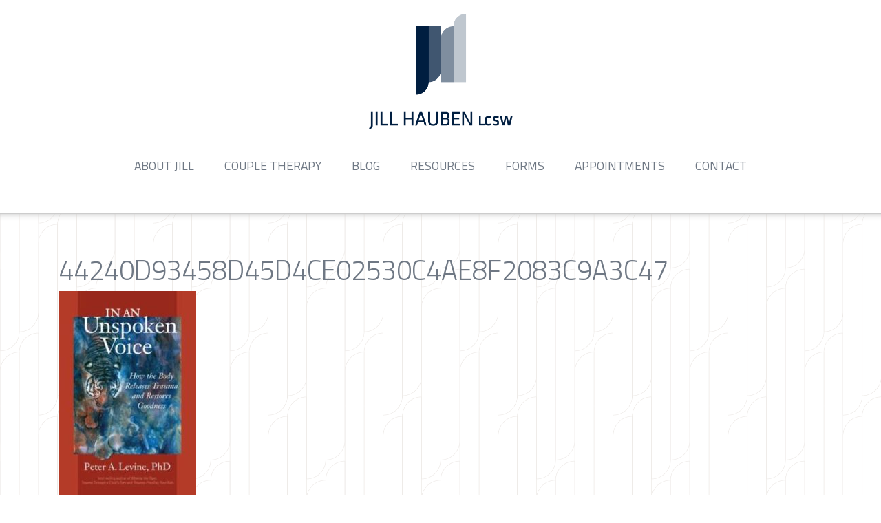

--- FILE ---
content_type: text/html; charset=UTF-8
request_url: https://jillhaubenlcsw.com/resources/44240d93458d45d4ce02530c4ae8f2083c9a3c47/
body_size: 7094
content:

<!doctype html>
<html lang="en-US">
  <head>
  <meta charset="utf-8">
  <meta http-equiv="x-ua-compatible" content="ie=edge">
  <meta name="viewport" content="width=device-width, initial-scale=1">
  <link rel="shortcut icon" href="https://jillhaubenlcsw.com/wp-content/themes/lcsw/assets/images/favicon.ico" />
  <link href="https://fonts.googleapis.com/css?family=Open+Sans:400,700|Titillium+Web:300,400,700" rel="stylesheet">
  <meta name='robots' content='index, follow, max-image-preview:large, max-snippet:-1, max-video-preview:-1' />

	<!-- This site is optimized with the Yoast SEO plugin v26.8 - https://yoast.com/product/yoast-seo-wordpress/ -->
	<title>44240d93458d45d4ce02530c4ae8f2083c9a3c47 - Jill Hauben LCSW</title>
	<link rel="canonical" href="https://jillhaubenlcsw.com/resources/44240d93458d45d4ce02530c4ae8f2083c9a3c47/" />
	<meta property="og:locale" content="en_US" />
	<meta property="og:type" content="article" />
	<meta property="og:title" content="44240d93458d45d4ce02530c4ae8f2083c9a3c47 - Jill Hauben LCSW" />
	<meta property="og:url" content="https://jillhaubenlcsw.com/resources/44240d93458d45d4ce02530c4ae8f2083c9a3c47/" />
	<meta property="og:site_name" content="Jill Hauben LCSW" />
	<meta property="og:image" content="https://jillhaubenlcsw.com/resources/44240d93458d45d4ce02530c4ae8f2083c9a3c47" />
	<meta property="og:image:width" content="233" />
	<meta property="og:image:height" content="350" />
	<meta property="og:image:type" content="image/jpeg" />
	<meta name="twitter:card" content="summary_large_image" />
	<script type="application/ld+json" class="yoast-schema-graph">{"@context":"https://schema.org","@graph":[{"@type":"WebPage","@id":"https://jillhaubenlcsw.com/resources/44240d93458d45d4ce02530c4ae8f2083c9a3c47/","url":"https://jillhaubenlcsw.com/resources/44240d93458d45d4ce02530c4ae8f2083c9a3c47/","name":"44240d93458d45d4ce02530c4ae8f2083c9a3c47 - Jill Hauben LCSW","isPartOf":{"@id":"https://jillhaubenlcsw.com/#website"},"primaryImageOfPage":{"@id":"https://jillhaubenlcsw.com/resources/44240d93458d45d4ce02530c4ae8f2083c9a3c47/#primaryimage"},"image":{"@id":"https://jillhaubenlcsw.com/resources/44240d93458d45d4ce02530c4ae8f2083c9a3c47/#primaryimage"},"thumbnailUrl":"https://jillhaubenlcsw.com/wp-content/uploads/2021/02/44240d93458d45d4ce02530c4ae8f2083c9a3c47.jpg","datePublished":"2021-02-02T01:12:03+00:00","breadcrumb":{"@id":"https://jillhaubenlcsw.com/resources/44240d93458d45d4ce02530c4ae8f2083c9a3c47/#breadcrumb"},"inLanguage":"en-US","potentialAction":[{"@type":"ReadAction","target":["https://jillhaubenlcsw.com/resources/44240d93458d45d4ce02530c4ae8f2083c9a3c47/"]}]},{"@type":"ImageObject","inLanguage":"en-US","@id":"https://jillhaubenlcsw.com/resources/44240d93458d45d4ce02530c4ae8f2083c9a3c47/#primaryimage","url":"https://jillhaubenlcsw.com/wp-content/uploads/2021/02/44240d93458d45d4ce02530c4ae8f2083c9a3c47.jpg","contentUrl":"https://jillhaubenlcsw.com/wp-content/uploads/2021/02/44240d93458d45d4ce02530c4ae8f2083c9a3c47.jpg","width":233,"height":350},{"@type":"BreadcrumbList","@id":"https://jillhaubenlcsw.com/resources/44240d93458d45d4ce02530c4ae8f2083c9a3c47/#breadcrumb","itemListElement":[{"@type":"ListItem","position":1,"name":"Home","item":"https://jillhaubenlcsw.com/"},{"@type":"ListItem","position":2,"name":"Resources","item":"https://jillhaubenlcsw.com/resources/"},{"@type":"ListItem","position":3,"name":"44240d93458d45d4ce02530c4ae8f2083c9a3c47"}]},{"@type":"WebSite","@id":"https://jillhaubenlcsw.com/#website","url":"https://jillhaubenlcsw.com/","name":"Jill Hauben LCSW","description":"Just another WordPress site","potentialAction":[{"@type":"SearchAction","target":{"@type":"EntryPoint","urlTemplate":"https://jillhaubenlcsw.com/?s={search_term_string}"},"query-input":{"@type":"PropertyValueSpecification","valueRequired":true,"valueName":"search_term_string"}}],"inLanguage":"en-US"}]}</script>
	<!-- / Yoast SEO plugin. -->


<link rel="alternate" title="oEmbed (JSON)" type="application/json+oembed" href="https://jillhaubenlcsw.com/wp-json/oembed/1.0/embed?url=https%3A%2F%2Fjillhaubenlcsw.com%2Fresources%2F44240d93458d45d4ce02530c4ae8f2083c9a3c47%2F" />
<link rel="alternate" title="oEmbed (XML)" type="text/xml+oembed" href="https://jillhaubenlcsw.com/wp-json/oembed/1.0/embed?url=https%3A%2F%2Fjillhaubenlcsw.com%2Fresources%2F44240d93458d45d4ce02530c4ae8f2083c9a3c47%2F&#038;format=xml" />
<style id='wp-img-auto-sizes-contain-inline-css' type='text/css'>
img:is([sizes=auto i],[sizes^="auto," i]){contain-intrinsic-size:3000px 1500px}
/*# sourceURL=wp-img-auto-sizes-contain-inline-css */
</style>
<style id='wp-emoji-styles-inline-css' type='text/css'>

	img.wp-smiley, img.emoji {
		display: inline !important;
		border: none !important;
		box-shadow: none !important;
		height: 1em !important;
		width: 1em !important;
		margin: 0 0.07em !important;
		vertical-align: -0.1em !important;
		background: none !important;
		padding: 0 !important;
	}
/*# sourceURL=wp-emoji-styles-inline-css */
</style>
<link rel='stylesheet' id='wp-block-library-css' href='https://jillhaubenlcsw.com/wp-includes/css/dist/block-library/style.min.css?ver=6.9' type='text/css' media='all' />
<style id='global-styles-inline-css' type='text/css'>
:root{--wp--preset--aspect-ratio--square: 1;--wp--preset--aspect-ratio--4-3: 4/3;--wp--preset--aspect-ratio--3-4: 3/4;--wp--preset--aspect-ratio--3-2: 3/2;--wp--preset--aspect-ratio--2-3: 2/3;--wp--preset--aspect-ratio--16-9: 16/9;--wp--preset--aspect-ratio--9-16: 9/16;--wp--preset--color--black: #000000;--wp--preset--color--cyan-bluish-gray: #abb8c3;--wp--preset--color--white: #ffffff;--wp--preset--color--pale-pink: #f78da7;--wp--preset--color--vivid-red: #cf2e2e;--wp--preset--color--luminous-vivid-orange: #ff6900;--wp--preset--color--luminous-vivid-amber: #fcb900;--wp--preset--color--light-green-cyan: #7bdcb5;--wp--preset--color--vivid-green-cyan: #00d084;--wp--preset--color--pale-cyan-blue: #8ed1fc;--wp--preset--color--vivid-cyan-blue: #0693e3;--wp--preset--color--vivid-purple: #9b51e0;--wp--preset--gradient--vivid-cyan-blue-to-vivid-purple: linear-gradient(135deg,rgb(6,147,227) 0%,rgb(155,81,224) 100%);--wp--preset--gradient--light-green-cyan-to-vivid-green-cyan: linear-gradient(135deg,rgb(122,220,180) 0%,rgb(0,208,130) 100%);--wp--preset--gradient--luminous-vivid-amber-to-luminous-vivid-orange: linear-gradient(135deg,rgb(252,185,0) 0%,rgb(255,105,0) 100%);--wp--preset--gradient--luminous-vivid-orange-to-vivid-red: linear-gradient(135deg,rgb(255,105,0) 0%,rgb(207,46,46) 100%);--wp--preset--gradient--very-light-gray-to-cyan-bluish-gray: linear-gradient(135deg,rgb(238,238,238) 0%,rgb(169,184,195) 100%);--wp--preset--gradient--cool-to-warm-spectrum: linear-gradient(135deg,rgb(74,234,220) 0%,rgb(151,120,209) 20%,rgb(207,42,186) 40%,rgb(238,44,130) 60%,rgb(251,105,98) 80%,rgb(254,248,76) 100%);--wp--preset--gradient--blush-light-purple: linear-gradient(135deg,rgb(255,206,236) 0%,rgb(152,150,240) 100%);--wp--preset--gradient--blush-bordeaux: linear-gradient(135deg,rgb(254,205,165) 0%,rgb(254,45,45) 50%,rgb(107,0,62) 100%);--wp--preset--gradient--luminous-dusk: linear-gradient(135deg,rgb(255,203,112) 0%,rgb(199,81,192) 50%,rgb(65,88,208) 100%);--wp--preset--gradient--pale-ocean: linear-gradient(135deg,rgb(255,245,203) 0%,rgb(182,227,212) 50%,rgb(51,167,181) 100%);--wp--preset--gradient--electric-grass: linear-gradient(135deg,rgb(202,248,128) 0%,rgb(113,206,126) 100%);--wp--preset--gradient--midnight: linear-gradient(135deg,rgb(2,3,129) 0%,rgb(40,116,252) 100%);--wp--preset--font-size--small: 13px;--wp--preset--font-size--medium: 20px;--wp--preset--font-size--large: 36px;--wp--preset--font-size--x-large: 42px;--wp--preset--spacing--20: 0.44rem;--wp--preset--spacing--30: 0.67rem;--wp--preset--spacing--40: 1rem;--wp--preset--spacing--50: 1.5rem;--wp--preset--spacing--60: 2.25rem;--wp--preset--spacing--70: 3.38rem;--wp--preset--spacing--80: 5.06rem;--wp--preset--shadow--natural: 6px 6px 9px rgba(0, 0, 0, 0.2);--wp--preset--shadow--deep: 12px 12px 50px rgba(0, 0, 0, 0.4);--wp--preset--shadow--sharp: 6px 6px 0px rgba(0, 0, 0, 0.2);--wp--preset--shadow--outlined: 6px 6px 0px -3px rgb(255, 255, 255), 6px 6px rgb(0, 0, 0);--wp--preset--shadow--crisp: 6px 6px 0px rgb(0, 0, 0);}:where(.is-layout-flex){gap: 0.5em;}:where(.is-layout-grid){gap: 0.5em;}body .is-layout-flex{display: flex;}.is-layout-flex{flex-wrap: wrap;align-items: center;}.is-layout-flex > :is(*, div){margin: 0;}body .is-layout-grid{display: grid;}.is-layout-grid > :is(*, div){margin: 0;}:where(.wp-block-columns.is-layout-flex){gap: 2em;}:where(.wp-block-columns.is-layout-grid){gap: 2em;}:where(.wp-block-post-template.is-layout-flex){gap: 1.25em;}:where(.wp-block-post-template.is-layout-grid){gap: 1.25em;}.has-black-color{color: var(--wp--preset--color--black) !important;}.has-cyan-bluish-gray-color{color: var(--wp--preset--color--cyan-bluish-gray) !important;}.has-white-color{color: var(--wp--preset--color--white) !important;}.has-pale-pink-color{color: var(--wp--preset--color--pale-pink) !important;}.has-vivid-red-color{color: var(--wp--preset--color--vivid-red) !important;}.has-luminous-vivid-orange-color{color: var(--wp--preset--color--luminous-vivid-orange) !important;}.has-luminous-vivid-amber-color{color: var(--wp--preset--color--luminous-vivid-amber) !important;}.has-light-green-cyan-color{color: var(--wp--preset--color--light-green-cyan) !important;}.has-vivid-green-cyan-color{color: var(--wp--preset--color--vivid-green-cyan) !important;}.has-pale-cyan-blue-color{color: var(--wp--preset--color--pale-cyan-blue) !important;}.has-vivid-cyan-blue-color{color: var(--wp--preset--color--vivid-cyan-blue) !important;}.has-vivid-purple-color{color: var(--wp--preset--color--vivid-purple) !important;}.has-black-background-color{background-color: var(--wp--preset--color--black) !important;}.has-cyan-bluish-gray-background-color{background-color: var(--wp--preset--color--cyan-bluish-gray) !important;}.has-white-background-color{background-color: var(--wp--preset--color--white) !important;}.has-pale-pink-background-color{background-color: var(--wp--preset--color--pale-pink) !important;}.has-vivid-red-background-color{background-color: var(--wp--preset--color--vivid-red) !important;}.has-luminous-vivid-orange-background-color{background-color: var(--wp--preset--color--luminous-vivid-orange) !important;}.has-luminous-vivid-amber-background-color{background-color: var(--wp--preset--color--luminous-vivid-amber) !important;}.has-light-green-cyan-background-color{background-color: var(--wp--preset--color--light-green-cyan) !important;}.has-vivid-green-cyan-background-color{background-color: var(--wp--preset--color--vivid-green-cyan) !important;}.has-pale-cyan-blue-background-color{background-color: var(--wp--preset--color--pale-cyan-blue) !important;}.has-vivid-cyan-blue-background-color{background-color: var(--wp--preset--color--vivid-cyan-blue) !important;}.has-vivid-purple-background-color{background-color: var(--wp--preset--color--vivid-purple) !important;}.has-black-border-color{border-color: var(--wp--preset--color--black) !important;}.has-cyan-bluish-gray-border-color{border-color: var(--wp--preset--color--cyan-bluish-gray) !important;}.has-white-border-color{border-color: var(--wp--preset--color--white) !important;}.has-pale-pink-border-color{border-color: var(--wp--preset--color--pale-pink) !important;}.has-vivid-red-border-color{border-color: var(--wp--preset--color--vivid-red) !important;}.has-luminous-vivid-orange-border-color{border-color: var(--wp--preset--color--luminous-vivid-orange) !important;}.has-luminous-vivid-amber-border-color{border-color: var(--wp--preset--color--luminous-vivid-amber) !important;}.has-light-green-cyan-border-color{border-color: var(--wp--preset--color--light-green-cyan) !important;}.has-vivid-green-cyan-border-color{border-color: var(--wp--preset--color--vivid-green-cyan) !important;}.has-pale-cyan-blue-border-color{border-color: var(--wp--preset--color--pale-cyan-blue) !important;}.has-vivid-cyan-blue-border-color{border-color: var(--wp--preset--color--vivid-cyan-blue) !important;}.has-vivid-purple-border-color{border-color: var(--wp--preset--color--vivid-purple) !important;}.has-vivid-cyan-blue-to-vivid-purple-gradient-background{background: var(--wp--preset--gradient--vivid-cyan-blue-to-vivid-purple) !important;}.has-light-green-cyan-to-vivid-green-cyan-gradient-background{background: var(--wp--preset--gradient--light-green-cyan-to-vivid-green-cyan) !important;}.has-luminous-vivid-amber-to-luminous-vivid-orange-gradient-background{background: var(--wp--preset--gradient--luminous-vivid-amber-to-luminous-vivid-orange) !important;}.has-luminous-vivid-orange-to-vivid-red-gradient-background{background: var(--wp--preset--gradient--luminous-vivid-orange-to-vivid-red) !important;}.has-very-light-gray-to-cyan-bluish-gray-gradient-background{background: var(--wp--preset--gradient--very-light-gray-to-cyan-bluish-gray) !important;}.has-cool-to-warm-spectrum-gradient-background{background: var(--wp--preset--gradient--cool-to-warm-spectrum) !important;}.has-blush-light-purple-gradient-background{background: var(--wp--preset--gradient--blush-light-purple) !important;}.has-blush-bordeaux-gradient-background{background: var(--wp--preset--gradient--blush-bordeaux) !important;}.has-luminous-dusk-gradient-background{background: var(--wp--preset--gradient--luminous-dusk) !important;}.has-pale-ocean-gradient-background{background: var(--wp--preset--gradient--pale-ocean) !important;}.has-electric-grass-gradient-background{background: var(--wp--preset--gradient--electric-grass) !important;}.has-midnight-gradient-background{background: var(--wp--preset--gradient--midnight) !important;}.has-small-font-size{font-size: var(--wp--preset--font-size--small) !important;}.has-medium-font-size{font-size: var(--wp--preset--font-size--medium) !important;}.has-large-font-size{font-size: var(--wp--preset--font-size--large) !important;}.has-x-large-font-size{font-size: var(--wp--preset--font-size--x-large) !important;}
/*# sourceURL=global-styles-inline-css */
</style>

<style id='classic-theme-styles-inline-css' type='text/css'>
/*! This file is auto-generated */
.wp-block-button__link{color:#fff;background-color:#32373c;border-radius:9999px;box-shadow:none;text-decoration:none;padding:calc(.667em + 2px) calc(1.333em + 2px);font-size:1.125em}.wp-block-file__button{background:#32373c;color:#fff;text-decoration:none}
/*# sourceURL=/wp-includes/css/classic-themes.min.css */
</style>
<link rel='stylesheet' id='contact-form-7-css' href='https://jillhaubenlcsw.com/wp-content/plugins/contact-form-7/includes/css/styles.css?ver=6.1.4' type='text/css' media='all' />
<link rel='stylesheet' id='sage/css-css' href='https://jillhaubenlcsw.com/wp-content/themes/lcsw/dist/styles/main.css' type='text/css' media='all' />
<script type="text/javascript" src="https://jillhaubenlcsw.com/wp-includes/js/jquery/jquery.min.js?ver=3.7.1" id="jquery-core-js"></script>
<script type="text/javascript" src="https://jillhaubenlcsw.com/wp-includes/js/jquery/jquery-migrate.min.js?ver=3.4.1" id="jquery-migrate-js"></script>
<link rel="https://api.w.org/" href="https://jillhaubenlcsw.com/wp-json/" /><link rel="alternate" title="JSON" type="application/json" href="https://jillhaubenlcsw.com/wp-json/wp/v2/media/166" /><link rel="EditURI" type="application/rsd+xml" title="RSD" href="https://jillhaubenlcsw.com/xmlrpc.php?rsd" />
<meta name="generator" content="WordPress 6.9" />
<link rel='shortlink' href='https://jillhaubenlcsw.com/?p=166' />

		<!-- GA Google Analytics @ https://m0n.co/ga -->
		<script>
			(function(i,s,o,g,r,a,m){i['GoogleAnalyticsObject']=r;i[r]=i[r]||function(){
			(i[r].q=i[r].q||[]).push(arguments)},i[r].l=1*new Date();a=s.createElement(o),
			m=s.getElementsByTagName(o)[0];a.async=1;a.src=g;m.parentNode.insertBefore(a,m)
			})(window,document,'script','https://www.google-analytics.com/analytics.js','ga');
			ga('create', 'UA-951468-50', 'auto');
			ga('require', 'linkid');
			ga('set', 'anonymizeIp', true);
			ga('set', 'forceSSL', true);
			ga('send', 'pageview');
		</script>

	<script type="text/javascript">
(function(url){
	if(/(?:Chrome\/26\.0\.1410\.63 Safari\/537\.31|WordfenceTestMonBot)/.test(navigator.userAgent)){ return; }
	var addEvent = function(evt, handler) {
		if (window.addEventListener) {
			document.addEventListener(evt, handler, false);
		} else if (window.attachEvent) {
			document.attachEvent('on' + evt, handler);
		}
	};
	var removeEvent = function(evt, handler) {
		if (window.removeEventListener) {
			document.removeEventListener(evt, handler, false);
		} else if (window.detachEvent) {
			document.detachEvent('on' + evt, handler);
		}
	};
	var evts = 'contextmenu dblclick drag dragend dragenter dragleave dragover dragstart drop keydown keypress keyup mousedown mousemove mouseout mouseover mouseup mousewheel scroll'.split(' ');
	var logHuman = function() {
		if (window.wfLogHumanRan) { return; }
		window.wfLogHumanRan = true;
		var wfscr = document.createElement('script');
		wfscr.type = 'text/javascript';
		wfscr.async = true;
		wfscr.src = url + '&r=' + Math.random();
		(document.getElementsByTagName('head')[0]||document.getElementsByTagName('body')[0]).appendChild(wfscr);
		for (var i = 0; i < evts.length; i++) {
			removeEvent(evts[i], logHuman);
		}
	};
	for (var i = 0; i < evts.length; i++) {
		addEvent(evts[i], logHuman);
	}
})('//jillhaubenlcsw.com/?wordfence_lh=1&hid=99E129F7B6C88F76E7ED6FAB63841C0B');
</script><meta name="framework" content="Redux 4.3.9" /></head>
  <body data-rsssl=1 class="attachment wp-singular attachment-template-default attachmentid-166 attachment-jpeg wp-theme-lcsw 44240d93458d45d4ce02530c4ae8f2083c9a3c47">
    <!--[if IE]>
      <div class="alert alert-warning">
        You are using an <strong>outdated</strong> browser. Please <a href="http://browsehappy.com/">upgrade your browser</a> to improve your experience.      </div>
    <![endif]-->
    <header id="header">
    <div class="container">
        <div class="text-center">
            <a class="brand" href="https://jillhaubenlcsw.com/">
                <img src="https://jillhaubenlcsw.com/wp-content/themes/lcsw/assets/images/logo.png" alt="Jill Hauben LCSW" style="width:209px; height:168px;" /> 
            </a>
        </div>
        <nav id="navigation">
        <div class="menu-main-menu-container"><ul id="menu-main-menu" class="menu"><li id="menu-item-17" class="menu-item menu-item-type-post_type menu-item-object-page menu-item-17"><a href="https://jillhaubenlcsw.com/about-jill/">About Jill</a></li>
<li id="menu-item-21" class="menu-item menu-item-type-post_type menu-item-object-page menu-item-21"><a href="https://jillhaubenlcsw.com/therapy/">Couple Therapy</a></li>
<li id="menu-item-149" class="menu-item menu-item-type-post_type menu-item-object-page menu-item-149"><a href="https://jillhaubenlcsw.com/blog/">Blog</a></li>
<li id="menu-item-20" class="menu-item menu-item-type-post_type menu-item-object-page menu-item-20"><a href="https://jillhaubenlcsw.com/resources/">Resources</a></li>
<li id="menu-item-137" class="menu-item menu-item-type-post_type menu-item-object-page menu-item-137"><a href="https://jillhaubenlcsw.com/new-patient-forms/">Forms</a></li>
<li id="menu-item-273" class="menu-item menu-item-type-post_type menu-item-object-page menu-item-273"><a href="https://jillhaubenlcsw.com/appointments/">Appointments</a></li>
<li id="menu-item-19" class="menu-item menu-item-type-post_type menu-item-object-page menu-item-19"><a href="https://jillhaubenlcsw.com/contact/">Contact</a></li>
</ul></div>        </nav>
    </div>
</header>    <main id="content">
      <div class="container">
	<div class="row">
		<div class="col-12">
							
<div class="page-header">
  <h1>44240d93458d45d4ce02530c4ae8f2083c9a3c47</h1>
</div>
		  		<p class="attachment"><a href='https://jillhaubenlcsw.com/wp-content/uploads/2021/02/44240d93458d45d4ce02530c4ae8f2083c9a3c47.jpg'><img fetchpriority="high" decoding="async" width="200" height="300" src="https://jillhaubenlcsw.com/wp-content/uploads/2021/02/44240d93458d45d4ce02530c4ae8f2083c9a3c47-200x300.jpg" class="attachment-medium size-medium" alt="" srcset="https://jillhaubenlcsw.com/wp-content/uploads/2021/02/44240d93458d45d4ce02530c4ae8f2083c9a3c47-200x300.jpg 200w, https://jillhaubenlcsw.com/wp-content/uploads/2021/02/44240d93458d45d4ce02530c4ae8f2083c9a3c47.jpg 233w" sizes="(max-width: 200px) 100vw, 200px" /></a></p>
					</div>
	</div>
	<div class="row">
	<div class="col-12">
		<div class="button center-column">
			<a href="/appointments/">Get An appointment</a>
		</div>
	</div>
</div></div>    </main><!-- /.main -->
        <footer id="footer">
	<div class="container">
		<div class="row">
			<div class="col-12 col-lg-1">
				<img src="https://jillhaubenlcsw.com/wp-content/themes/lcsw/assets/images/small-logo.png" alt="" style="width:66px; height:108px;" />
			</div>
			<div class="col-12 col-lg-8">
				<ul class="footer-info">
					<li>Jill Hauben LCSW </li>
					<li><a href="tel:971-235-5939">971 235 5939</a> | 2325 E Burnside, Portland OR 97214</li>
					<li>Emergency: Kaiser Crisis 503 331 6425, Multnomah County Mental Health Crisis 503 988 4888</li>
				</ul>
			</div>
			<div class="col-12 col-lg-3">
				<ul class="social-icons">
					<!-- <li><a href="#"><img src="https://jillhaubenlcsw.com/wp-content/themes/lcsw/assets/images/fb.svg" alt="" /></a></li> -->
					<!-- <li><a href="#"><img src="https://jillhaubenlcsw.com/wp-content/themes/lcsw/assets/images/twitter.svg" alt="" /></a></li> -->
					<li><a href="https://www.linkedin.com/in/jill-hauben-52945249/" target="_blank"><img src="https://jillhaubenlcsw.com/wp-content/themes/lcsw/assets/images/linkedin.svg" alt="" /></a></li>
				</ul>
			</div>
		</div> 
		<div class="row">
			<div class="col-12">
				<span class="copyright">All contents copyright Jill Hauben LCSW 2026 </span>
			</div>
		</div>
	</div>
</footer>
<script type="speculationrules">
{"prefetch":[{"source":"document","where":{"and":[{"href_matches":"/*"},{"not":{"href_matches":["/wp-*.php","/wp-admin/*","/wp-content/uploads/*","/wp-content/*","/wp-content/plugins/*","/wp-content/themes/lcsw/*","/*\\?(.+)"]}},{"not":{"selector_matches":"a[rel~=\"nofollow\"]"}},{"not":{"selector_matches":".no-prefetch, .no-prefetch a"}}]},"eagerness":"conservative"}]}
</script>
<script type="text/javascript" src="https://jillhaubenlcsw.com/wp-includes/js/dist/hooks.min.js?ver=dd5603f07f9220ed27f1" id="wp-hooks-js"></script>
<script type="text/javascript" src="https://jillhaubenlcsw.com/wp-includes/js/dist/i18n.min.js?ver=c26c3dc7bed366793375" id="wp-i18n-js"></script>
<script type="text/javascript" id="wp-i18n-js-after">
/* <![CDATA[ */
wp.i18n.setLocaleData( { 'text direction\u0004ltr': [ 'ltr' ] } );
//# sourceURL=wp-i18n-js-after
/* ]]> */
</script>
<script type="text/javascript" src="https://jillhaubenlcsw.com/wp-content/plugins/contact-form-7/includes/swv/js/index.js?ver=6.1.4" id="swv-js"></script>
<script type="text/javascript" id="contact-form-7-js-before">
/* <![CDATA[ */
var wpcf7 = {
    "api": {
        "root": "https:\/\/jillhaubenlcsw.com\/wp-json\/",
        "namespace": "contact-form-7\/v1"
    },
    "cached": 1
};
//# sourceURL=contact-form-7-js-before
/* ]]> */
</script>
<script type="text/javascript" src="https://jillhaubenlcsw.com/wp-content/plugins/contact-form-7/includes/js/index.js?ver=6.1.4" id="contact-form-7-js"></script>
<script type="text/javascript" src="https://jillhaubenlcsw.com/wp-content/themes/lcsw/dist/scripts/main.js" id="sage/js-js"></script>
<script id="wp-emoji-settings" type="application/json">
{"baseUrl":"https://s.w.org/images/core/emoji/17.0.2/72x72/","ext":".png","svgUrl":"https://s.w.org/images/core/emoji/17.0.2/svg/","svgExt":".svg","source":{"concatemoji":"https://jillhaubenlcsw.com/wp-includes/js/wp-emoji-release.min.js?ver=6.9"}}
</script>
<script type="module">
/* <![CDATA[ */
/*! This file is auto-generated */
const a=JSON.parse(document.getElementById("wp-emoji-settings").textContent),o=(window._wpemojiSettings=a,"wpEmojiSettingsSupports"),s=["flag","emoji"];function i(e){try{var t={supportTests:e,timestamp:(new Date).valueOf()};sessionStorage.setItem(o,JSON.stringify(t))}catch(e){}}function c(e,t,n){e.clearRect(0,0,e.canvas.width,e.canvas.height),e.fillText(t,0,0);t=new Uint32Array(e.getImageData(0,0,e.canvas.width,e.canvas.height).data);e.clearRect(0,0,e.canvas.width,e.canvas.height),e.fillText(n,0,0);const a=new Uint32Array(e.getImageData(0,0,e.canvas.width,e.canvas.height).data);return t.every((e,t)=>e===a[t])}function p(e,t){e.clearRect(0,0,e.canvas.width,e.canvas.height),e.fillText(t,0,0);var n=e.getImageData(16,16,1,1);for(let e=0;e<n.data.length;e++)if(0!==n.data[e])return!1;return!0}function u(e,t,n,a){switch(t){case"flag":return n(e,"\ud83c\udff3\ufe0f\u200d\u26a7\ufe0f","\ud83c\udff3\ufe0f\u200b\u26a7\ufe0f")?!1:!n(e,"\ud83c\udde8\ud83c\uddf6","\ud83c\udde8\u200b\ud83c\uddf6")&&!n(e,"\ud83c\udff4\udb40\udc67\udb40\udc62\udb40\udc65\udb40\udc6e\udb40\udc67\udb40\udc7f","\ud83c\udff4\u200b\udb40\udc67\u200b\udb40\udc62\u200b\udb40\udc65\u200b\udb40\udc6e\u200b\udb40\udc67\u200b\udb40\udc7f");case"emoji":return!a(e,"\ud83e\u1fac8")}return!1}function f(e,t,n,a){let r;const o=(r="undefined"!=typeof WorkerGlobalScope&&self instanceof WorkerGlobalScope?new OffscreenCanvas(300,150):document.createElement("canvas")).getContext("2d",{willReadFrequently:!0}),s=(o.textBaseline="top",o.font="600 32px Arial",{});return e.forEach(e=>{s[e]=t(o,e,n,a)}),s}function r(e){var t=document.createElement("script");t.src=e,t.defer=!0,document.head.appendChild(t)}a.supports={everything:!0,everythingExceptFlag:!0},new Promise(t=>{let n=function(){try{var e=JSON.parse(sessionStorage.getItem(o));if("object"==typeof e&&"number"==typeof e.timestamp&&(new Date).valueOf()<e.timestamp+604800&&"object"==typeof e.supportTests)return e.supportTests}catch(e){}return null}();if(!n){if("undefined"!=typeof Worker&&"undefined"!=typeof OffscreenCanvas&&"undefined"!=typeof URL&&URL.createObjectURL&&"undefined"!=typeof Blob)try{var e="postMessage("+f.toString()+"("+[JSON.stringify(s),u.toString(),c.toString(),p.toString()].join(",")+"));",a=new Blob([e],{type:"text/javascript"});const r=new Worker(URL.createObjectURL(a),{name:"wpTestEmojiSupports"});return void(r.onmessage=e=>{i(n=e.data),r.terminate(),t(n)})}catch(e){}i(n=f(s,u,c,p))}t(n)}).then(e=>{for(const n in e)a.supports[n]=e[n],a.supports.everything=a.supports.everything&&a.supports[n],"flag"!==n&&(a.supports.everythingExceptFlag=a.supports.everythingExceptFlag&&a.supports[n]);var t;a.supports.everythingExceptFlag=a.supports.everythingExceptFlag&&!a.supports.flag,a.supports.everything||((t=a.source||{}).concatemoji?r(t.concatemoji):t.wpemoji&&t.twemoji&&(r(t.twemoji),r(t.wpemoji)))});
//# sourceURL=https://jillhaubenlcsw.com/wp-includes/js/wp-emoji-loader.min.js
/* ]]> */
</script>
  </body>
</html>

<!--
Performance optimized by W3 Total Cache. Learn more: https://www.boldgrid.com/w3-total-cache/?utm_source=w3tc&utm_medium=footer_comment&utm_campaign=free_plugin


Served from: jillhaubenlcsw.com @ 2026-01-25 21:24:51 by W3 Total Cache
-->

--- FILE ---
content_type: image/svg+xml
request_url: https://jillhaubenlcsw.com/wp-content/themes/lcsw/assets/images/linkedin.svg
body_size: 96
content:
<svg id="f31b6a32-fb0b-47ea-a9a7-a4487ac4a49c" data-name="Layer 1" xmlns="http://www.w3.org/2000/svg" viewBox="0 0 29 34"><defs><style>.\37 c510f66-fa37-4ff4-8e8f-8cde7bd2039b{fill:#384b62;fill-rule:evenodd;}</style></defs><title>Jill Hauben Logo Artboard 32</title><path class="7c510f66-fa37-4ff4-8e8f-8cde7bd2039b" d="M6.778,34H.711V15.752H6.778V34ZM3.744,13.261H3.7a3.162,3.162,0,1,1,.08-6.306,3.163,3.163,0,1,1-.04,6.306ZM10.134,34s.08-16.536,0-18.248H16.2V18.4h-.04a6.046,6.046,0,0,1,5.508-3.074c3.991,0,6.982,2.608,6.982,8.213V34H22.583V24.238c0-2.453-.878-4.127-3.073-4.127A3.32,3.32,0,0,0,16.4,22.33a4.148,4.148,0,0,0-.2,1.48V34Z"/></svg>

--- FILE ---
content_type: text/plain
request_url: https://www.google-analytics.com/j/collect?v=1&_v=j102&aip=1&a=171137560&t=pageview&_s=1&dl=https%3A%2F%2Fjillhaubenlcsw.com%2Fresources%2F44240d93458d45d4ce02530c4ae8f2083c9a3c47%2F&ul=en-us%40posix&dt=44240d93458d45d4ce02530c4ae8f2083c9a3c47%20-%20Jill%20Hauben%20LCSW&sr=1280x720&vp=1280x720&_u=aGBAAUIhAAAAACAAI~&jid=1092827117&gjid=131455897&cid=871281591.1769376292&tid=UA-951468-50&_gid=905760146.1769376292&_r=1&_slc=1&z=1245357347
body_size: -451
content:
2,cG-DWP30Q98JR